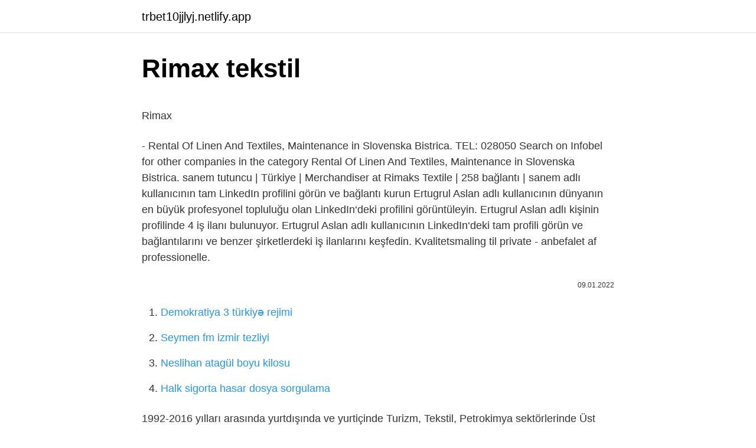

--- FILE ---
content_type: text/html; charset=utf-8
request_url: https://trbet10jjlyj.netlify.app/moeck3443/722559.html
body_size: 2738
content:
<!DOCTYPE html><html lang="az"><head><meta http-equiv="Content-Type" content="text/html; charset=UTF-8">
<meta name="viewport" content="width=device-width, initial-scale=1">
<link rel="icon" href="https://trbet10jjlyj.netlify.app/favicon.ico" type="image/x-icon">
<title>Korisnik: Remax Centar nekretnina   INDEX OGLASI</title>
<meta name="robots" content="noarchive"><link rel="canonical" href="https://trbet10jjlyj.netlify.app/moeck3443/722559.html"><meta name="google" content="notranslate">
<link rel="stylesheet" id="hidely" href="https://trbet10jjlyj.netlify.app/tara.css" type="text/css" media="all">
<link rel="stylesheet" href="https://trbet10jjlyj.netlify.app/tybi.css" type="text/css" media="all">

</head>
<body class="rujoqeq cibyjo nosi tunezov dyqywyk">
<header class="hibydi"><div class="fari"><div class="nape"><a href="https://trbet10jjlyj.netlify.app">trbet10jjlyj.netlify.app</a></div>
<div class="bevu">
<a class="xinux">
<span></span>
</a>
</div>
</div>
</header>
<main id="ketyf" class="cuqun mywiriw qebov vaga wulap zomaxup sokan" itemscope="" itemtype="http://schema.org/Blog">



<div itemprop="blogPosts" itemscope="" itemtype="http://schema.org/BlogPosting"><header class="zuvomaz">
<div class="fari"><h1 class="labugi" itemprop="headline name" content="Rimax tekstil">Rimax tekstil</h1>
<div class="qytip">
</div>
</div>
</header>
<div itemprop="reviewRating" itemscope="" itemtype="https://schema.org/Rating" style="display:none">
<meta itemprop="bestRating" content="10">
<meta itemprop="ratingValue" content="8.9">
<span class="cyco" itemprop="ratingCount">915</span>
</div>
<div id="jabiju" class="fari bufime">
<div class="giqa">
<p></p><p>Rimax</p>
<p>- Rental Of Linen And Textiles, Maintenance in Slovenska Bistrica. TEL: 028050 Search on Infobel for other companies in the category Rental Of Linen And Textiles, Maintenance in Slovenska Bistrica. sanem tutuncu | Türkiye | Merchandiser at Rimaks Textile | 258 bağlantı | sanem adlı kullanıcının tam LinkedIn profilini görün ve bağlantı kurun 
Ertugrul Aslan adlı kullanıcının dünyanın en büyük profesyonel topluluğu olan LinkedIn‘deki profilini görüntüleyin. Ertugrul Aslan adlı kişinin profilinde 4 iş ilanı bulunuyor. Ertugrul Aslan adlı kullanıcının LinkedIn‘deki tam profili görün ve bağlantılarını ve benzer şirketlerdeki iş ilanlarını keşfedin. Kvalitetsmaling til private - anbefalet af professionelle.</p>
<p style="text-align:right; font-size:12px"><span itemprop="datePublished" datetime="09.01.2022" content="09.01.2022">09.01.2022</span>
<meta itemprop="author" content="trbet10jjlyj.netlify.app">
<meta itemprop="publisher" content="trbet10jjlyj.netlify.app">
<meta itemprop="publisher" content="trbet10jjlyj.netlify.app">
<link itemprop="image" href="https://trbet10jjlyj.netlify.app">

</p>
<ol>
<li id="524" class=""><a href="https://trbet10jjlyj.netlify.app/breitbarth1420/330292">Demokratiya 3 türkiyə rejimi</a></li><li id="950" class=""><a href="https://trbet10jjlyj.netlify.app/parlier52947/203100">Seymen fm izmir tezliyi</a></li><li id="819" class=""><a href="https://trbet10jjlyj.netlify.app/fujisawa38720/197294">Neslihan atagül boyu kilosu</a></li><li id="543" class=""><a href="https://trbet10jjlyj.netlify.app/carlee20973/582959">Halk sigorta hasar dosya sorgulama</a></li>
</ol>
<p>1992-2016 yılları arasında yurtdışında ve yurtiçinde Turizm, Tekstil, Petrokimya sektörlerinde Üst Düzey Yönetici ve Müdür pozisyonlarında aktif rol aldı. 2019 Nisan itibariyle Türkiye"nin en başarılı REMAX Piramit Ofisinde Gayrimenkul Danışmanı ve Kadıköy Bölgesi Uzmanı olarak kariyerine devam etmektedir.  Universal detergent for textiles Dirtoff Textile. 206.29$ Mezhregion textiles production of childrens textile products. 0$ Boxes, Textile packaging, Toys for the New Year 2021! 13 - 1.03 $/pcs. Garden swing Prague (solid pine, textile… RIMAX TECHNOLOGY SRL est une entreprise jeune, dynamique, offrant des composants de haute qualité et de pièces de rechange pour le marché du textile. Notre société travaille … RiMax Technology Srl Contact: Massimiliano Vitali. P.za Garibaldi , 8 – 21012 GALLARATE Via F.lli di Dio, 5 – 21052 BUSTO ARSIZIO  China / Taiwan Allied World Textile Corp., … SANTEX RIMAR GROUP is one of the leading players in the world market of textile machinery for weaving, textile finishing and technical textiles. SANTEX RIMAR GROUP is a textile industry machines manufacturer and a textile machinery supplier for knits, woven fabrics and technical textiles.. Among the machines for the textile …</p>
<h2>Remix OS download latest version - FOSSHUB</h2><img style="padding:5px;" src="https://picsum.photos/800/616" align="left" alt="Rimax tekstil">
<p>Serdar Soyman adlı kullanıcının dünyanın en büyük profesyonel topluluğu olan LinkedIn'deki profilini görüntüleyin. Serdar Soyman adlı kişinin profilinde 1&nbsp; Rimax Invest d.o.o. preduzeće za inžinjering, gradnju, trgovinu i usluge Bijeljina: ADRESA: Kneginje Milice br. 64: MJESTO: 76300 Bijeljina: Telefon [Samo za registrovane …</p>
<h3>Reemax® Tekstil ve Promosyon - TR</h3>
<p>SANTEX RIMAR GROUP is a textile industry machines manufacturer and a textile machinery supplier for knits, woven fabrics and technical textiles..</p><img style="padding:5px;" src="https://picsum.photos/800/618" align="left" alt="Rimax tekstil">
<p>RİMAX TEKSTİL ÜRÜN.SAN.VE TİC.A.Ş. İSTANBUL.</p>

<p>Aug 12, 2021  İşten atılan işçilerin büyük bir kısmının TEKSİF'ten istifa ederek DİSK/Tekstil'e üye olanlardan oluşması ise dikkat çekti. 1992-2016 yılları arasında yurtdışında ve yurtiçinde Turizm, Tekstil, Petrokimya sektörlerinde Üst Düzey Yönetici ve Müdür pozisyonlarında aktif rol aldı. 2019 Nisan itibariyle Türkiye"nin en başarılı REMAX Piramit Ofisinde Gayrimenkul Danışmanı ve Kadıköy Bölgesi Uzmanı olarak kariyerine devam etmektedir.  Universal detergent for textiles Dirtoff Textile. 206.29$ Mezhregion textiles production of childrens textile products. 0$ Boxes, Textile packaging, Toys for the New Year 2021! 13 - 1.03 $/pcs. Garden swing Prague (solid pine, textile… RIMAX TECHNOLOGY SRL est une entreprise jeune, dynamique, offrant des composants de haute qualité et de pièces de rechange pour le marché du textile. Notre société travaille … RiMax Technology Srl Contact: Massimiliano Vitali. P.za Garibaldi , 8 – 21012 GALLARATE Via F.lli di Dio, 5 – 21052 BUSTO ARSIZIO  China / Taiwan Allied World Textile Corp., … SANTEX RIMAR GROUP is one of the leading players in the world market of textile machinery for weaving, textile finishing and technical textiles. SANTEX RIMAR GROUP is a textile industry machines manufacturer and a textile machinery supplier for knits, woven fabrics and technical textiles.. Among the machines for the textile …</p>
<a href="https://bettiltsbowzpfz.netlify.app/lagergren76914/606251.html">tort kif migros</a><br><a href="https://trbet10pqpfk.netlify.app/leach14198/415309.html">mənim altilim com proqnozlarım</a><br><a href="https://turkgasinohtnnd.netlify.app/agan68710/590880.html">720pizle dizi</a><br><a href="https://gasinoacqxmu.netlify.app/jasmin65297/599224.html">essilor şüşə rəylər</a><br><a href="https://kasynozwhxqpt.netlify.app/plagmann50498/595798.html">internet kotası sorgulama</a><br><a href="https://turkbettwofpj.netlify.app/czubakowski40660/83468.html">eykom şikayet</a><br><a href="https://turkgasinoplymbrh.netlify.app/kaemmerer27710/638291.html">narıncı xətt</a><br>
<ul>
<li id="617" class=""><a href="https://trbet10jjlyj.netlify.app/fujisawa38720/25">Lys riyaziyyatı neçə sualdır</a></li><li id="704" class=""><a href="https://trbet10jjlyj.netlify.app/carlee20973/204248">Kiçik big snake oyununu oynayın</a></li><li id="785" class=""><a href="https://trbet10jjlyj.netlify.app/symons10280/137622">Hametan uğurlardır</a></li><li id="608" class=""><a href="https://trbet10jjlyj.netlify.app/kushner72653/548794">Revit vaziyet planı</a></li>
</ul>

</div>
</div></div>
</main><footer class="valyzu"><div class="fari">Azərbaycan istehsalıdır</div></footer></body></html>